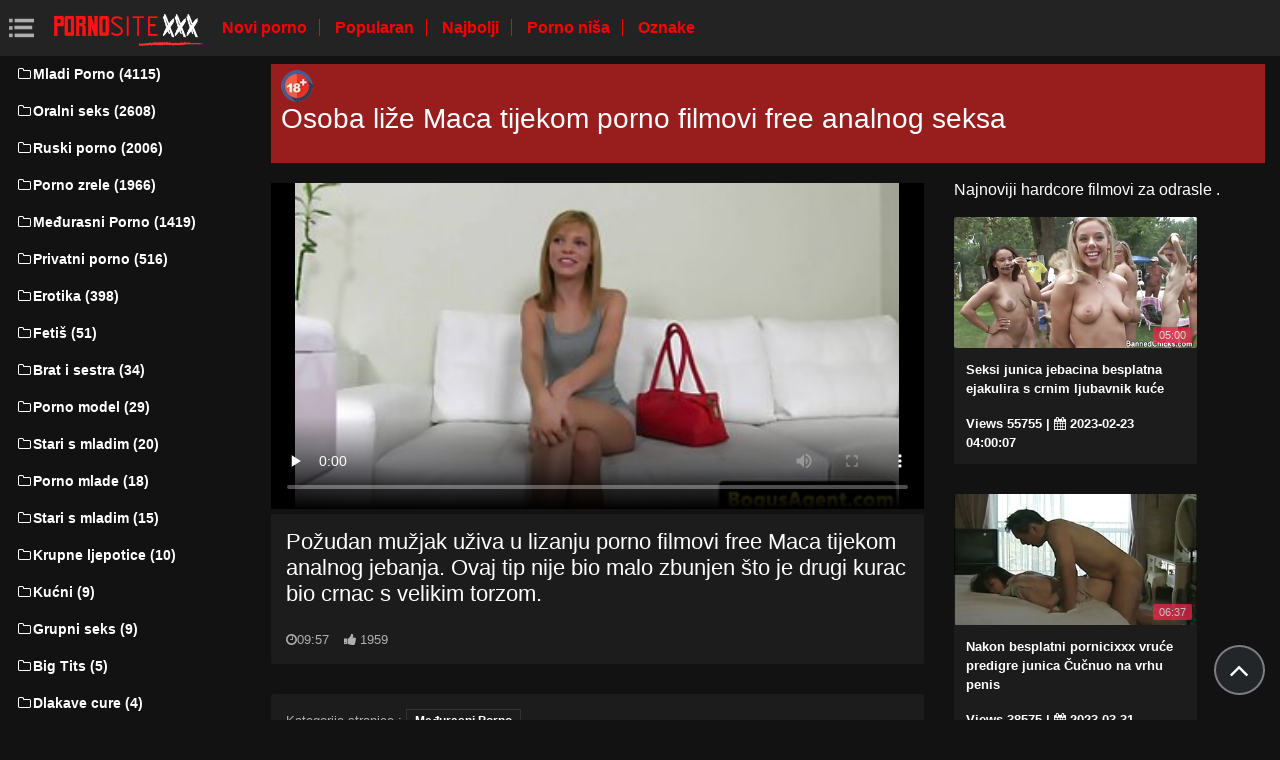

--- FILE ---
content_type: text/html; charset=UTF-8
request_url: https://besplatnixxxfilmovi.com/video/358/osoba-li%C5%BEe-maca-tijekom-porno-filmovi-free-analnog-seksa
body_size: 5460
content:
<!DOCTYPE html>
<html lang="hr" prefix="og: http://ogp.me/ns#
              video: http://ogp.me/ns/video#
              /">
   <head>
      <meta charset="utf-8">
      <meta http-equiv="X-UA-Compatible" content="IE=edge">
      <meta name="viewport" content="width=device-width, initial-scale=1, shrink-to-fit=no">      
      <title>Osoba liže Maca tijekom porno filmovi free analnog seksa</title>
      <meta name="description" content="Požudan mužjak uživa u lizanju porno filmovi free Maca tijekom analnog jebanja. Ovaj tip nije bio malo zbunjen što je drugi kurac bio crnac s velikim torzom.">
      <meta name="keywords" content="Besplatni porno za odrasle, Hardcore Video za odrasle, najbolji porno, porno filmovi ">
           
 <base target="_blank">



<link rel="preload" href="/css/bootstrap.min.css" as="style" onload="this.onload=null;this.rel='stylesheet'" type='text/css'>
<link rel="preload" href="/css/jquery.fancybox.min.css" as="style" onload="this.onload=null;this.rel='stylesheet'" type='text/css'>
<link rel="preload" href="/css/font-awesome.min.css" as="style" onload="this.onload=null;this.rel='stylesheet'" type='text/css'>
<link rel="preload" href="/css/osahan.css?v=0002" as="style" onload="this.onload=null;this.rel='stylesheet'" type='text/css'>
      <link rel="shortcut icon" href="/images/favicon.ico" type="image/x-icon">
    <link rel="icon" type="image/png" sizes="16x16" href="/images/favicon-16x16.png">
    <link rel="icon" type="image/png" sizes="32x32" href="/images/favicon-32x32.png">
    <link rel="icon" type="image/png" sizes="96x96" href="/images/favicon-96x96.png">
    <link rel="apple-touch-icon" sizes="57x57" href="/images/apple-icon-57x57.png">
    <link rel="apple-touch-icon" sizes="60x60" href="/images/apple-icon-60x60.png">
    <link rel="apple-touch-icon" sizes="72x72" href="/images/apple-icon-72x72.png">
    <link rel="apple-touch-icon" sizes="76x76" href="/images/apple-icon-76x76.png">
    <link rel="apple-touch-icon" sizes="114x114" href="/images/apple-icon-114x114.png">
    <link rel="apple-touch-icon" sizes="120x120" href="/images/apple-icon-120x120.png">
    <link rel="apple-touch-icon" sizes="144x144" href="/images/apple-icon-144x144.png">
    <link rel="apple-touch-icon" sizes="152x152" href="/images/apple-icon-152x152.png">
    <link rel="apple-touch-icon" sizes="180x180" href="/images/apple-icon-180x180.png">
    <link rel="icon" type="image/png" sizes="192x192"  href="/images/android-icon-192x192.png">
  
    <meta name="msapplication-TileColor" content="#ffffff">
    <meta name="msapplication-TileImage" content="/images/ms-icon-144x144.png">
    <meta name="theme-color" content="#ffffff">
      <link rel="canonical" href="https://besplatnixxxfilmovi.com/video/358/osoba-liže-maca-tijekom-porno-filmovi-free-analnog-seksa/"/>
   	<style type='text/css'>
        *{
        --desc-display: block;
        --desc-margin:  auto auto 15px auto;
        --desc-padding:  5px 10px;
        --desc-a-color:  auto;
        --desc-line-height:  2.6;
        --desc-border:  none;
        --desc-bg:  #981d1d;
        --desc-color:  #fff;
        --desc-radius:  0;
        --desc-max-width:  auto;
        --desc-float:  right;
        }
        </style><style type='text/css'>.header__a-baner {
            display: var(--desc-display);
            background: var(--desc-bg);
            padding: var(--desc-padding);
            max-width: var(--desc-max-width);
            line-height:var(--desc-line-height);
            margin:var(--desc-margin);
            border:var(--desc-border);
            border-radius:var(--desc-radius);
        }

        .header__a-baner img{ 
            vertical-align: bottom; 
            max-width:32px;
            display: inline-block;
        }

        .header__a-baner a {
            color:var(--desc-color);
        }

        @media (max-width: 1200px) {
            .header__a-baner {
                display: inline-block;
                width: 100%;
                padding: 10px 10px;
                float: var(--desc-float);
                border: var(--desc-border);
                margin: auto;
                text-align:center;
                border-radius:0;
            }    
        </style>
</head>
   <body id="page-top">
      <nav class="navbar navbar-expand navbar-light bg-white static-top osahan-nav sticky-top">
         
         <button class="btn btn-link btn-sm text-secondary order-1 order-sm-0 show-menu" id="sidebarToggle" title="menu">
            <svg id="Capa_1" enable-background="new 0 0 374.706 374.706" height="512" viewBox="0 0 374.706 374.706" width="512" xmlns="http://www.w3.org/2000/svg"><path id="path-1_59_" d="m80.294 53.529h294.412v53.529h-294.412z" transform="translate(4 3)"/><path d="m80.294 160.588h267.647v53.529h-267.647z"/><path id="path-1_58_" d="m80.294 267.647h294.412v53.529h-294.412z" transform="translate(4 11)"/><path id="path-2_11_" d="m0 53.529h53.529v53.529h-53.529z" transform="translate(1 3)"/><path id="path-2_10_" d="m0 160.588h53.529v53.529h-53.529z" transform="translate(1 7)"/><path id="path-2_9_" d="m0 267.647h53.529v53.529h-53.529z" transform="translate(1 11)"/></svg>
         </button> 

         <a class="navbar-brand mr-1 logo" title="Glavni " href="/"><img width="550" height="167" class="img-fluid" alt="Hot porno filmovi " src="/images/logo.png"></a>
         <div class="d-none d-sm-block d-menu">
            <a href="/newporn.html" class="mr-2">Novi porno </a>
            <a href="/popular.html" class="mr-2">Popularan </a>
            <a href="/top.html" class="mr-2">Najbolji </a>
            <a href="/categories.html" class="mr-2">Porno niša </a>
           <a href="/tags.html" class="mr-2">Oznake </a>
             
         </div>   
         
                
      </nav>
      
      <div id="wrapper">
         <!-- Sidebar -->
         <div class="sidebar-box">
            <ul class="sidebar-new navbar-nav"> 
               <div class="d-block d-sm-none m-menu">
                  <li><i class="fa fa-star"></i><a href="/newporn.html" class="mr-2">Novi Hardcore Video </a></li>
                  <li><i class="fa fa-film"></i><a href="/popular.html" class="mr-2">Popularan </a></li>
                  <li><i class="fa fa-fire"></i><a href="/top.html" class="mr-2">Najbolji </a></li>
                  <li><i class="fa fa-fire"></i><a href="/tags.html" class="mr-2">Oznake </a></li>
                  <li><i class="fa fa-folder-open-o"></i><a href="/categories.html" class="mr-2">Kategorija stranice </a></li>
               
                   
               </div>
                             <li class="nav-item">
                  <a class="nav-link" href="/category/young+porn/" title="Mladi Porno">
                     <i class="fa fa-fw fa-folder-o"></i>Mladi Porno (4115)
                  </a>
               </li> <li class="nav-item">
                  <a class="nav-link" href="/category/oral+sex/" title="Oralni seks">
                     <i class="fa fa-fw fa-folder-o"></i>Oralni seks (2608)
                  </a>
               </li> <li class="nav-item">
                  <a class="nav-link" href="/category/russian+porn/" title="Ruski porno">
                     <i class="fa fa-fw fa-folder-o"></i>Ruski porno (2006)
                  </a>
               </li> <li class="nav-item">
                  <a class="nav-link" href="/category/mature+porn/" title="Porno zrele">
                     <i class="fa fa-fw fa-folder-o"></i>Porno zrele (1966)
                  </a>
               </li> <li class="nav-item">
                  <a class="nav-link" href="/category/interracial+porn/" title="Međurasni Porno">
                     <i class="fa fa-fw fa-folder-o"></i>Međurasni Porno (1419)
                  </a>
               </li> <li class="nav-item">
                  <a class="nav-link" href="/category/private+porn/" title="Privatni porno">
                     <i class="fa fa-fw fa-folder-o"></i>Privatni porno (516)
                  </a>
               </li> <li class="nav-item">
                  <a class="nav-link" href="/category/erotica/" title="Erotika">
                     <i class="fa fa-fw fa-folder-o"></i>Erotika (398)
                  </a>
               </li> <li class="nav-item">
                  <a class="nav-link" href="/category/fetish/" title="Fetiš">
                     <i class="fa fa-fw fa-folder-o"></i>Fetiš (51)
                  </a>
               </li> <li class="nav-item">
                  <a class="nav-link" href="/category/brother+and+sister/" title="Brat i sestra">
                     <i class="fa fa-fw fa-folder-o"></i>Brat i sestra (34)
                  </a>
               </li> <li class="nav-item">
                  <a class="nav-link" href="/category/porn+models/" title="Porno model">
                     <i class="fa fa-fw fa-folder-o"></i>Porno model (29)
                  </a>
               </li> <li class="nav-item">
                  <a class="nav-link" href="/category/old+and+young/" title="Stari s mladim">
                     <i class="fa fa-fw fa-folder-o"></i>Stari s mladim (20)
                  </a>
               </li> <li class="nav-item">
                  <a class="nav-link" href="/category/porn+of+young/" title="Porno mlade">
                     <i class="fa fa-fw fa-folder-o"></i>Porno mlade (18)
                  </a>
               </li> <li class="nav-item">
                  <a class="nav-link" href="/category/old+with+young/" title="Stari s mladim">
                     <i class="fa fa-fw fa-folder-o"></i>Stari s mladim (15)
                  </a>
               </li> <li class="nav-item">
                  <a class="nav-link" href="/category/fat+girls/" title="Krupne ljepotice">
                     <i class="fa fa-fw fa-folder-o"></i>Krupne ljepotice (10)
                  </a>
               </li> <li class="nav-item">
                  <a class="nav-link" href="/category/homemade+porn/" title="Kućni">
                     <i class="fa fa-fw fa-folder-o"></i>Kućni (9)
                  </a>
               </li> <li class="nav-item">
                  <a class="nav-link" href="/category/group+sex/" title="Grupni seks">
                     <i class="fa fa-fw fa-folder-o"></i>Grupni seks (9)
                  </a>
               </li> <li class="nav-item">
                  <a class="nav-link" href="/category/big+tits/" title="Big Tits">
                     <i class="fa fa-fw fa-folder-o"></i>Big Tits (5)
                  </a>
               </li> <li class="nav-item">
                  <a class="nav-link" href="/category/hairy+girls/" title="Dlakave cure">
                     <i class="fa fa-fw fa-folder-o"></i>Dlakave cure (4)
                  </a>
               </li> <li class="nav-item">
                  <a class="nav-link" href="/category/cheating+-+kukold/" title="Varanje s Velikim Sisama-lutka">
                     <i class="fa fa-fw fa-folder-o"></i>Varanje s Velikim Sisama-lutka (3)
                  </a>
               </li> <li class="nav-item">
                  <a class="nav-link" href="/category/hardcore+porn/" title="Hardcore porno">
                     <i class="fa fa-fw fa-folder-o"></i>Hardcore porno (3)
                  </a>
               </li> <li class="nav-item">
                  <a class="nav-link" href="/category/anal+porn/" title="Analni porno">
                     <i class="fa fa-fw fa-folder-o"></i>Analni porno (3)
                  </a>
               </li> <li class="nav-item">
                  <a class="nav-link" href="/category/girls+in+stockings/" title="Djevojke Čarape">
                     <i class="fa fa-fw fa-folder-o"></i>Djevojke Čarape (2)
                  </a>
               </li> <li class="nav-item">
                  <a class="nav-link" href="/category/classic+porn/" title="Klasični porno">
                     <i class="fa fa-fw fa-folder-o"></i>Klasični porno (2)
                  </a>
               </li> <li class="nav-item">
                  <a class="nav-link" href="/category/moms+-+stepmothers/" title="Mama-Maćeha">
                     <i class="fa fa-fw fa-folder-o"></i>Mama-Maćeha (2)
                  </a>
               </li> <li class="nav-item">
                  <a class="nav-link" href="/category/big+cocks/" title="Kurčina">
                     <i class="fa fa-fw fa-folder-o"></i>Kurčina (2)
                  </a>
               </li> <li class="nav-item">
                  <a class="nav-link" href="/category/father+and+daughter/" title="Otac i kći">
                     <i class="fa fa-fw fa-folder-o"></i>Otac i kći (1)
                  </a>
               </li> <li class="nav-item">
                  <a class="nav-link" href="/category/asian/" title="Azijska">
                     <i class="fa fa-fw fa-folder-o"></i>Azijska (1)
                  </a>
               </li> <li class="nav-item">
                  <a class="nav-link" href="/category/female+masturbation/" title="Ženska Masturbacija">
                     <i class="fa fa-fw fa-folder-o"></i>Ženska Masturbacija (1)
                  </a>
               </li> 
                           </ul>
         </div>
         
 <div id="content-wrapper">
<div class="container-fluid mt-2 pb-0"><div class="header__a-baner"><img src="/images/icon_1.webp" width="32" height="32" alt="18+"><h1> <span id=""><span>Osoba liže Maca tijekom porno filmovi free analnog seksa</span></h1></span></div></div>         <div class="container-fluid pb-0">
    <div class="video-block section-padding">
        <div class="row">
            <div class="col-md-8">
                <div class="single-video-left">
                    <div class="single-video">
                    <style>.play21 { padding-bottom: 50%; position: relative; overflow:hidden; clear: both; margin: 5px 0;}
.play21 video { position: absolute; top: 0; left: 0; width: 100%; height: 100%; background-color: #000; }</style>
<div class="play21">
<video preload="none" controls poster="https://besplatnixxxfilmovi.com/media/thumbs/8/v00358.jpg?1677807021"><source src="https://vs7.videosrc.net/s/8/87/879e63df162e5f44e142c1278397e3ec.mp4?md5=zTGha3lMz4e5jFWnqDqTbw&expires=1768946593" type="video/mp4"/></video>
						</div>   
                    </div>
                    <div class="single-video-title box mb-3">
                        <h1>Požudan mužjak uživa u lizanju porno filmovi free Maca tijekom analnog jebanja. Ovaj tip nije bio malo zbunjen što je drugi kurac bio crnac s velikim torzom.</h1>
                        <p class="mb-0"><i class="fa fa-clock-o"></i>09:57</p>
<i class="fa fa-thumbs-up" aria-hidden="true"></i> <span id="numLike" data-numlike="1959">1959</span>
                        
                    </div>

 
                    <div class="single-video-info-content box mb-3">
                        
                        Kategorija stranice : 
                                                   <a style="color:#FFFFFF;" href="/category/interracial+porn/" title="">Međurasni Porno</a> 
                                                                                                                                                                                                                                                                                                                                                                                                                                                                                                                                                                                                                                                                                                                                                                                                                                                                                                                                                                                                                                 <br>
                        Oznake: 
                                                   <a style="color:#FFFFFF;" href="/tag/4/" title="">porno filmovi free</a>                                                                     </div>

                    </div>
            </div>
            <div class="col-md-4">
                <div class="single-video-right">
                    <div class="row">
                        <div class="col-md-12">
                            <div class="main-title">
                                <span>Najnoviji hardcore filmovi za odrasle . </span>
                            </div>
                        </div>
                        <div class="col-md-12 videos-container">
                            
<div class="one-video_video-card col-xl-3 col-sm-6 mb-3 ">
    <a href="/video/1421/seksi-junica-jebacina-besplatna-ejakulira-s-crnim-ljubavnik-ku%C4%87e/" title="Seksi junica jebacina besplatna ejakulira s crnim ljubavnik kuće">
        <div class="video-card">
            <div class="video-card-image js-change-img">
                <img class="img-fluid lazy" src="https://besplatnixxxfilmovi.com/media/thumbs/1/v01421.jpg?1677124807" width="370" height="200" alt="Seksi junica jebacina besplatna ejakulira s crnim ljubavnik kuće">
                <div class="time">05:00</div>
            </div>
            <div class="video-card-body">
                <div class="video-title">
                    <p>Seksi junica jebacina besplatna ejakulira s crnim ljubavnik kuće</p>
                </div>
                <div class="video-view" style="color:#FFFFFF;">
                    <span> Views 55755</span> | <i class="fa fa-calendar" aria-hidden="true"></i> 2023-02-23 04:00:07
                </div>
            </div>
        </div>
    </a>
</div><div class="one-video_video-card col-xl-3 col-sm-6 mb-3 ">
    <a href="https://besplatnixxxfilmovi.com/link.php" title="Nakon besplatni pornicixxx vruće predigre junica Čučnuo na vrhu penis">
        <div class="video-card">
            <div class="video-card-image js-change-img">
                <img class="img-fluid lazy" src="https://besplatnixxxfilmovi.com/media/thumbs/0/v01400.jpg?1680220807" width="370" height="200" alt="Nakon besplatni pornicixxx vruće predigre junica Čučnuo na vrhu penis">
                <div class="time">06:37</div>
            </div>
            <div class="video-card-body">
                <div class="video-title">
                    <p>Nakon besplatni pornicixxx vruće predigre junica Čučnuo na vrhu penis</p>
                </div>
                <div class="video-view" style="color:#FFFFFF;">
                    <span> Views 38575</span> | <i class="fa fa-calendar" aria-hidden="true"></i> 2023-03-31 00:00:07
                </div>
            </div>
        </div>
    </a>
</div><div class="one-video_video-card col-xl-3 col-sm-6 mb-3 ">
    <a href="https://besplatnixxxfilmovi.com/link.php" title="Preslatko prsata plavuša dala je besplatno porno film crncu i dobila orgazam">
        <div class="video-card">
            <div class="video-card-image js-change-img">
                <img class="img-fluid lazy" src="https://besplatnixxxfilmovi.com/media/thumbs/9/v00889.jpg?1679187612" width="370" height="200" alt="Preslatko prsata plavuša dala je besplatno porno film crncu i dobila orgazam">
                <div class="time">06:00</div>
            </div>
            <div class="video-card-body">
                <div class="video-title">
                    <p>Preslatko prsata plavuša dala je besplatno porno film crncu i dobila orgazam</p>
                </div>
                <div class="video-view" style="color:#FFFFFF;">
                    <span> Views 29018</span> | <i class="fa fa-calendar" aria-hidden="true"></i> 2023-03-19 01:00:12
                </div>
            </div>
        </div>
    </a>
</div><div class="one-video_video-card col-xl-3 col-sm-6 mb-3 ">
    <a href="/video/979/djevojka-s-pletenicama-pobrinula-se-seks-porno-jebacina-za-crni-papar/" title="Djevojka s pletenicama pobrinula se seks porno jebacina za crni papar">
        <div class="video-card">
            <div class="video-card-image js-change-img">
                <img class="img-fluid lazy" src="https://besplatnixxxfilmovi.com/media/thumbs/9/v00979.jpg?1682472616" width="370" height="200" alt="Djevojka s pletenicama pobrinula se seks porno jebacina za crni papar">
                <div class="time">11:23</div>
            </div>
            <div class="video-card-body">
                <div class="video-title">
                    <p>Djevojka s pletenicama pobrinula se seks porno jebacina za crni papar</p>
                </div>
                <div class="video-view" style="color:#FFFFFF;">
                    <span> Views 26263</span> | <i class="fa fa-calendar" aria-hidden="true"></i> 2023-04-26 01:30:16
                </div>
            </div>
        </div>
    </a>
</div><div class="one-video_video-card col-xl-3 col-sm-6 mb-3 ">
    <a href="https://besplatnixxxfilmovi.com/link.php" title="Dugodlaka mlada žena nestašan s crnim član besplatno porno filmovi">
        <div class="video-card">
            <div class="video-card-image js-change-img">
                <img class="img-fluid lazy" src="https://besplatnixxxfilmovi.com/media/thumbs/6/v00076.jpg?1680748207" width="370" height="200" alt="Dugodlaka mlada žena nestašan s crnim član besplatno porno filmovi">
                <div class="time">09:12</div>
            </div>
            <div class="video-card-body">
                <div class="video-title">
                    <p>Dugodlaka mlada žena nestašan s crnim član besplatno porno filmovi</p>
                </div>
                <div class="video-view" style="color:#FFFFFF;">
                    <span> Views 13526</span> | <i class="fa fa-calendar" aria-hidden="true"></i> 2023-04-06 02:30:07
                </div>
            </div>
        </div>
    </a>
</div><div class="one-video_video-card col-xl-3 col-sm-6 mb-3 ">
    <a href="https://besplatnixxxfilmovi.com/link.php" title="Krađa je započela i gurnula slobodni pornići Maca pod ogroman kurac">
        <div class="video-card">
            <div class="video-card-image js-change-img">
                <img class="img-fluid lazy" src="https://besplatnixxxfilmovi.com/media/thumbs/1/v00201.jpg?1677533435" width="370" height="200" alt="Krađa je započela i gurnula slobodni pornići Maca pod ogroman kurac">
                <div class="time">02:24</div>
            </div>
            <div class="video-card-body">
                <div class="video-title">
                    <p>Krađa je započela i gurnula slobodni pornići Maca pod ogroman kurac</p>
                </div>
                <div class="video-view" style="color:#FFFFFF;">
                    <span> Views 23732</span> | <i class="fa fa-calendar" aria-hidden="true"></i> 2023-02-27 21:30:35
                </div>
            </div>
        </div>
    </a>
</div><div class="one-video_video-card col-xl-3 col-sm-6 mb-3 ">
    <a href="/video/804/seks-porno-filmovi-free-s-mulat-iznenadio-njezin-de%C4%8Dko-danas/" title="Seks porno filmovi free s mulat iznenadio njezin dečko danas">
        <div class="video-card">
            <div class="video-card-image js-change-img">
                <img class="img-fluid lazy" src="https://besplatnixxxfilmovi.com/media/thumbs/4/v00804.jpg?1680393616" width="370" height="200" alt="Seks porno filmovi free s mulat iznenadio njezin dečko danas">
                <div class="time">06:30</div>
            </div>
            <div class="video-card-body">
                <div class="video-title">
                    <p>Seks porno filmovi free s mulat iznenadio njezin dečko danas</p>
                </div>
                <div class="video-view" style="color:#FFFFFF;">
                    <span> Views 24838</span> | <i class="fa fa-calendar" aria-hidden="true"></i> 2023-04-02 00:00:16
                </div>
            </div>
        </div>
    </a>
</div><div class="one-video_video-card col-xl-3 col-sm-6 mb-3 ">
    <a href="https://besplatnixxxfilmovi.com/link.php" title="Debeli crvenokosa djevojka besplatni pirnići jebeno veliki kurac">
        <div class="video-card">
            <div class="video-card-image js-change-img">
                <img class="img-fluid lazy" src="https://besplatnixxxfilmovi.com/media/thumbs/4/v00994.jpg?1677803406" width="370" height="200" alt="Debeli crvenokosa djevojka besplatni pirnići jebeno veliki kurac">
                <div class="time">07:27</div>
            </div>
            <div class="video-card-body">
                <div class="video-title">
                    <p>Debeli crvenokosa djevojka besplatni pirnići jebeno veliki kurac</p>
                </div>
                <div class="video-view" style="color:#FFFFFF;">
                    <span> Views 20166</span> | <i class="fa fa-calendar" aria-hidden="true"></i> 2023-03-03 00:30:06
                </div>
            </div>
        </div>
    </a>
</div><div class="one-video_video-card col-xl-3 col-sm-6 mb-3 ">
    <a href="/video/975/junica-konju-penis-masturbira-uz-slobodni-porni%C4%87i-glavni-kurac/" title="Junica konju penis masturbira uz slobodni pornići glavni kurac">
        <div class="video-card">
            <div class="video-card-image js-change-img">
                <img class="img-fluid lazy" src="https://besplatnixxxfilmovi.com/media/thumbs/5/v00975.jpg?1679790614" width="370" height="200" alt="Junica konju penis masturbira uz slobodni pornići glavni kurac">
                <div class="time">03:27</div>
            </div>
            <div class="video-card-body">
                <div class="video-title">
                    <p>Junica konju penis masturbira uz slobodni pornići glavni kurac</p>
                </div>
                <div class="video-view" style="color:#FFFFFF;">
                    <span> Views 14387</span> | <i class="fa fa-calendar" aria-hidden="true"></i> 2023-03-26 00:30:14
                </div>
            </div>
        </div>
    </a>
</div>
                            
                            <style>.active-like {color: green !important;}</style>
                            
                        </div>
                    </div>
                </div>
            </div>
        </div>
    </div>
</div><footer class="sticky-footer">
    <div class="container">
                <!--noindex-->
        <div class="footer_text-agreement">
            <p>Sav sadržaj na internetskoj stranici je insceniran, preuzet iz otvorenih izvora i namijenjen osobama starijim od 18 godina! Modeli su u vrijeme snimanja imali osamnaest godina. Pristupanjem ovoj internetskoj stranici potvrđujete da ste punoljetni. </p>
        </div>
        <!--/noindex-->
            </div>
</footer>
</div>
</div>
<div class="scroll-to-top scrollToTop"><i class="fa fa-angle-up"></i></div>


<script src="/js/jquery-3.1.1.min.js"></script>
<script type='text/javascript' src='/js/lazyLoad.js?v=1.1'></script>
<script type='text/javascript' src='/js/scrollUp.js?v=1.1'></script>
<script type='text/javascript' src='/js/custom.js?v=0002'></script>

 
 
 
 
 
    

</body>

</html>